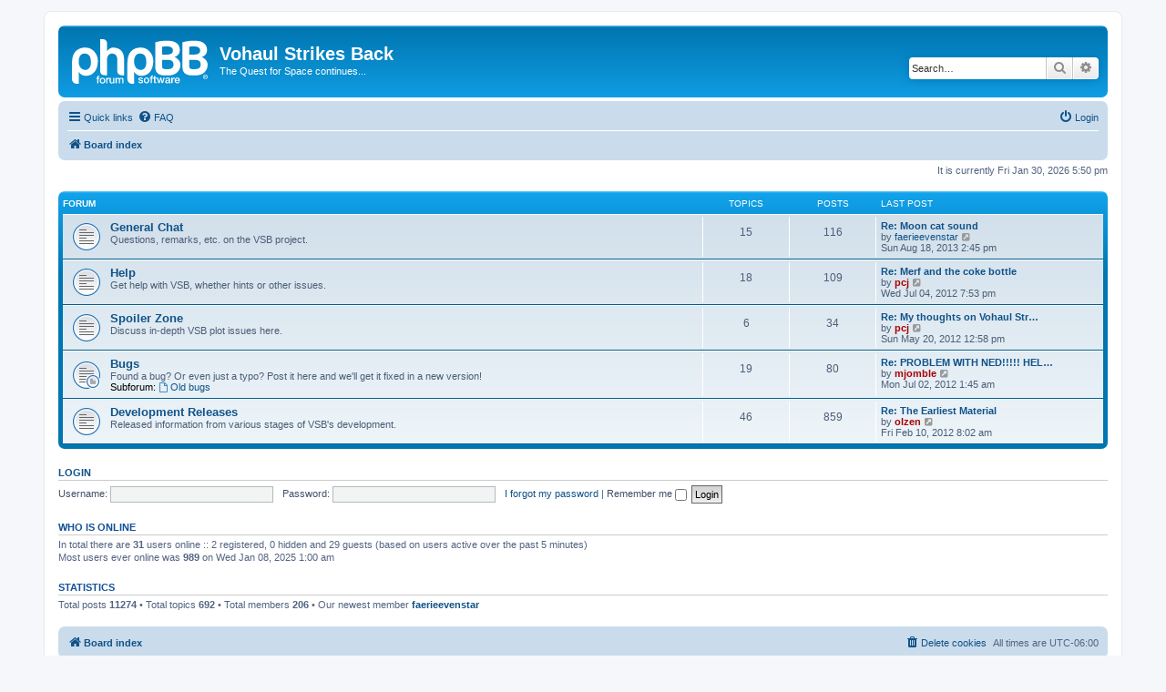

--- FILE ---
content_type: text/html; charset=UTF-8
request_url: https://forum.sqvsb.com/index.php?sid=1c8f6a9a0d75e4d9aef252bc16abaabf
body_size: 4334
content:
<!DOCTYPE html>
<html dir="ltr" lang="en-gb">
<head>
<meta charset="utf-8" />
<meta http-equiv="X-UA-Compatible" content="IE=edge">
<meta name="viewport" content="width=device-width, initial-scale=1" />

<title>Vohaul Strikes Back - Index page</title>

	<link rel="alternate" type="application/atom+xml" title="Feed - Vohaul Strikes Back" href="/app.php/feed?sid=e958da16299d04d8457335adf082f7a3">	<link rel="alternate" type="application/atom+xml" title="Feed - News" href="/app.php/feed/news?sid=e958da16299d04d8457335adf082f7a3">	<link rel="alternate" type="application/atom+xml" title="Feed - All forums" href="/app.php/feed/forums?sid=e958da16299d04d8457335adf082f7a3">	<link rel="alternate" type="application/atom+xml" title="Feed - New Topics" href="/app.php/feed/topics?sid=e958da16299d04d8457335adf082f7a3">				

<!--
	phpBB style name: prosilver
	Based on style:   prosilver (this is the default phpBB3 style)
	Original author:  Tom Beddard ( http://www.subBlue.com/ )
	Modified by:
-->

<link href="./assets/css/font-awesome.min.css?assets_version=6" rel="stylesheet">
<link href="./styles/prosilver/theme/stylesheet.css?assets_version=6" rel="stylesheet">
<link href="./styles/prosilver/theme/en/stylesheet.css?assets_version=6" rel="stylesheet">




<!--[if lte IE 9]>
	<link href="./styles/prosilver/theme/tweaks.css?assets_version=6" rel="stylesheet">
<![endif]-->





</head>
<body id="phpbb" class="nojs notouch section-index ltr ">


<div id="wrap" class="wrap">
	<a id="top" class="top-anchor" accesskey="t"></a>
	<div id="page-header">
		<div class="headerbar" role="banner">
					<div class="inner">

			<div id="site-description" class="site-description">
		<a id="logo" class="logo" href="./index.php?sid=e958da16299d04d8457335adf082f7a3" title="Board index">
					<span class="site_logo"></span>
				</a>
				<h1>Vohaul Strikes Back</h1>
				<p>The Quest for Space continues...</p>
				<p class="skiplink"><a href="#start_here">Skip to content</a></p>
			</div>

									<div id="search-box" class="search-box search-header" role="search">
				<form action="./search.php?sid=e958da16299d04d8457335adf082f7a3" method="get" id="search">
				<fieldset>
					<input name="keywords" id="keywords" type="search" maxlength="128" title="Search for keywords" class="inputbox search tiny" size="20" value="" placeholder="Search…" />
					<button class="button button-search" type="submit" title="Search">
						<i class="icon fa-search fa-fw" aria-hidden="true"></i><span class="sr-only">Search</span>
					</button>
					<a href="./search.php?sid=e958da16299d04d8457335adf082f7a3" class="button button-search-end" title="Advanced search">
						<i class="icon fa-cog fa-fw" aria-hidden="true"></i><span class="sr-only">Advanced search</span>
					</a>
					<input type="hidden" name="sid" value="e958da16299d04d8457335adf082f7a3" />

				</fieldset>
				</form>
			</div>
						
			</div>
					</div>
				<div class="navbar" role="navigation">
	<div class="inner">

	<ul id="nav-main" class="nav-main linklist" role="menubar">

		<li id="quick-links" class="quick-links dropdown-container responsive-menu" data-skip-responsive="true">
			<a href="#" class="dropdown-trigger">
				<i class="icon fa-bars fa-fw" aria-hidden="true"></i><span>Quick links</span>
			</a>
			<div class="dropdown">
				<div class="pointer"><div class="pointer-inner"></div></div>
				<ul class="dropdown-contents" role="menu">
					
											<li class="separator"></li>
																									<li>
								<a href="./search.php?search_id=unanswered&amp;sid=e958da16299d04d8457335adf082f7a3" role="menuitem">
									<i class="icon fa-file-o fa-fw icon-gray" aria-hidden="true"></i><span>Unanswered topics</span>
								</a>
							</li>
							<li>
								<a href="./search.php?search_id=active_topics&amp;sid=e958da16299d04d8457335adf082f7a3" role="menuitem">
									<i class="icon fa-file-o fa-fw icon-blue" aria-hidden="true"></i><span>Active topics</span>
								</a>
							</li>
							<li class="separator"></li>
							<li>
								<a href="./search.php?sid=e958da16299d04d8457335adf082f7a3" role="menuitem">
									<i class="icon fa-search fa-fw" aria-hidden="true"></i><span>Search</span>
								</a>
							</li>
					
										<li class="separator"></li>

									</ul>
			</div>
		</li>

				<li data-skip-responsive="true">
			<a href="/app.php/help/faq?sid=e958da16299d04d8457335adf082f7a3" rel="help" title="Frequently Asked Questions" role="menuitem">
				<i class="icon fa-question-circle fa-fw" aria-hidden="true"></i><span>FAQ</span>
			</a>
		</li>
						
			<li class="rightside"  data-skip-responsive="true">
			<a href="./ucp.php?mode=login&amp;redirect=index.php&amp;sid=e958da16299d04d8457335adf082f7a3" title="Login" accesskey="x" role="menuitem">
				<i class="icon fa-power-off fa-fw" aria-hidden="true"></i><span>Login</span>
			</a>
		</li>
						</ul>

	<ul id="nav-breadcrumbs" class="nav-breadcrumbs linklist navlinks" role="menubar">
				
		
		<li class="breadcrumbs" itemscope itemtype="https://schema.org/BreadcrumbList">

			
							<span class="crumb" itemtype="https://schema.org/ListItem" itemprop="itemListElement" itemscope><a itemprop="item" href="./index.php?sid=e958da16299d04d8457335adf082f7a3" accesskey="h" data-navbar-reference="index"><i class="icon fa-home fa-fw"></i><span itemprop="name">Board index</span></a><meta itemprop="position" content="1" /></span>

			
					</li>

		
					<li class="rightside responsive-search">
				<a href="./search.php?sid=e958da16299d04d8457335adf082f7a3" title="View the advanced search options" role="menuitem">
					<i class="icon fa-search fa-fw" aria-hidden="true"></i><span class="sr-only">Search</span>
				</a>
			</li>
			</ul>

	</div>
</div>
	</div>

	
	<a id="start_here" class="anchor"></a>
	<div id="page-body" class="page-body" role="main">
		
		
<p class="right responsive-center time">It is currently Fri Jan 30, 2026 5:50 pm</p>



	
				<div class="forabg">
			<div class="inner">
			<ul class="topiclist">
				<li class="header">
										<dl class="row-item">
						<dt><div class="list-inner">Forum</div></dt>
						<dd class="topics">Topics</dd>
						<dd class="posts">Posts</dd>
						<dd class="lastpost"><span>Last post</span></dd>
					</dl>
									</li>
			</ul>
			<ul class="topiclist forums">
		
					<li class="row">
						<dl class="row-item forum_read">
				<dt title="No unread posts">
										<div class="list-inner">
													<!--
								<a class="feed-icon-forum" title="Feed - General Chat" href="/app.php/feed?sid=e958da16299d04d8457335adf082f7a3?f=1">
									<i class="icon fa-rss-square fa-fw icon-orange" aria-hidden="true"></i><span class="sr-only">Feed - General Chat</span>
								</a>
							-->
																		<a href="./viewforum.php?f=1&amp;sid=e958da16299d04d8457335adf082f7a3" class="forumtitle">General Chat</a>
						<br />Questions, remarks, etc. on the VSB project.												
												<div class="responsive-show" style="display: none;">
															Topics: <strong>15</strong>
													</div>
											</div>
				</dt>
									<dd class="topics">15 <dfn>Topics</dfn></dd>
					<dd class="posts">116 <dfn>Posts</dfn></dd>
					<dd class="lastpost">
						<span>
																						<dfn>Last post</dfn>
																										<a href="./viewtopic.php?p=12742&amp;sid=e958da16299d04d8457335adf082f7a3#p12742" title="Re: Moon cat sound" class="lastsubject">Re: Moon cat sound</a> <br />
																	by <a href="./memberlist.php?mode=viewprofile&amp;u=1388&amp;sid=e958da16299d04d8457335adf082f7a3" class="username">faerieevenstar</a>																	<a href="./viewtopic.php?p=12742&amp;sid=e958da16299d04d8457335adf082f7a3#p12742" title="View the latest post">
										<i class="icon fa-external-link-square fa-fw icon-lightgray icon-md" aria-hidden="true"></i><span class="sr-only">View the latest post</span>
									</a>
																<br /><time datetime="2013-08-18T20:45:18+00:00">Sun Aug 18, 2013 2:45 pm</time>
													</span>
					</dd>
							</dl>
					</li>
			
	
	
			
					<li class="row">
						<dl class="row-item forum_read">
				<dt title="No unread posts">
										<div class="list-inner">
													<!--
								<a class="feed-icon-forum" title="Feed - Help" href="/app.php/feed?sid=e958da16299d04d8457335adf082f7a3?f=28">
									<i class="icon fa-rss-square fa-fw icon-orange" aria-hidden="true"></i><span class="sr-only">Feed - Help</span>
								</a>
							-->
																		<a href="./viewforum.php?f=28&amp;sid=e958da16299d04d8457335adf082f7a3" class="forumtitle">Help</a>
						<br />Get help with VSB, whether hints or other issues.												
												<div class="responsive-show" style="display: none;">
															Topics: <strong>18</strong>
													</div>
											</div>
				</dt>
									<dd class="topics">18 <dfn>Topics</dfn></dd>
					<dd class="posts">109 <dfn>Posts</dfn></dd>
					<dd class="lastpost">
						<span>
																						<dfn>Last post</dfn>
																										<a href="./viewtopic.php?p=12486&amp;sid=e958da16299d04d8457335adf082f7a3#p12486" title="Re: Merf and the coke bottle" class="lastsubject">Re: Merf and the coke bottle</a> <br />
																	by <a href="./memberlist.php?mode=viewprofile&amp;u=21&amp;sid=e958da16299d04d8457335adf082f7a3" style="color: #AA0000;" class="username-coloured">pcj</a>																	<a href="./viewtopic.php?p=12486&amp;sid=e958da16299d04d8457335adf082f7a3#p12486" title="View the latest post">
										<i class="icon fa-external-link-square fa-fw icon-lightgray icon-md" aria-hidden="true"></i><span class="sr-only">View the latest post</span>
									</a>
																<br /><time datetime="2012-07-05T01:53:30+00:00">Wed Jul 04, 2012 7:53 pm</time>
													</span>
					</dd>
							</dl>
					</li>
			
	
	
			
					<li class="row">
						<dl class="row-item forum_read">
				<dt title="No unread posts">
										<div class="list-inner">
													<!--
								<a class="feed-icon-forum" title="Feed - Spoiler Zone" href="/app.php/feed?sid=e958da16299d04d8457335adf082f7a3?f=29">
									<i class="icon fa-rss-square fa-fw icon-orange" aria-hidden="true"></i><span class="sr-only">Feed - Spoiler Zone</span>
								</a>
							-->
																		<a href="./viewforum.php?f=29&amp;sid=e958da16299d04d8457335adf082f7a3" class="forumtitle">Spoiler Zone</a>
						<br />Discuss in-depth VSB plot issues here.												
												<div class="responsive-show" style="display: none;">
															Topics: <strong>6</strong>
													</div>
											</div>
				</dt>
									<dd class="topics">6 <dfn>Topics</dfn></dd>
					<dd class="posts">34 <dfn>Posts</dfn></dd>
					<dd class="lastpost">
						<span>
																						<dfn>Last post</dfn>
																										<a href="./viewtopic.php?p=12444&amp;sid=e958da16299d04d8457335adf082f7a3#p12444" title="Re: My thoughts on Vohaul Strikes Back" class="lastsubject">Re: My thoughts on Vohaul Str…</a> <br />
																	by <a href="./memberlist.php?mode=viewprofile&amp;u=21&amp;sid=e958da16299d04d8457335adf082f7a3" style="color: #AA0000;" class="username-coloured">pcj</a>																	<a href="./viewtopic.php?p=12444&amp;sid=e958da16299d04d8457335adf082f7a3#p12444" title="View the latest post">
										<i class="icon fa-external-link-square fa-fw icon-lightgray icon-md" aria-hidden="true"></i><span class="sr-only">View the latest post</span>
									</a>
																<br /><time datetime="2012-05-20T18:58:44+00:00">Sun May 20, 2012 12:58 pm</time>
													</span>
					</dd>
							</dl>
					</li>
			
	
	
			
					<li class="row">
						<dl class="row-item forum_read_subforum">
				<dt title="No unread posts">
										<div class="list-inner">
													<!--
								<a class="feed-icon-forum" title="Feed - Bugs" href="/app.php/feed?sid=e958da16299d04d8457335adf082f7a3?f=30">
									<i class="icon fa-rss-square fa-fw icon-orange" aria-hidden="true"></i><span class="sr-only">Feed - Bugs</span>
								</a>
							-->
																		<a href="./viewforum.php?f=30&amp;sid=e958da16299d04d8457335adf082f7a3" class="forumtitle">Bugs</a>
						<br />Found a bug? Or even just a typo? Post it here and we'll get it fixed in a new version!																										<br /><strong>Subforum:</strong>
															<a href="./viewforum.php?f=33&amp;sid=e958da16299d04d8457335adf082f7a3" class="subforum read" title="No unread posts">
									<i class="icon fa-file-o fa-fw  icon-blue icon-md" aria-hidden="true"></i>Old bugs</a>																				
												<div class="responsive-show" style="display: none;">
															Topics: <strong>19</strong>
													</div>
											</div>
				</dt>
									<dd class="topics">19 <dfn>Topics</dfn></dd>
					<dd class="posts">80 <dfn>Posts</dfn></dd>
					<dd class="lastpost">
						<span>
																						<dfn>Last post</dfn>
																										<a href="./viewtopic.php?p=12473&amp;sid=e958da16299d04d8457335adf082f7a3#p12473" title="Re: PROBLEM WITH NED!!!!! HELP!" class="lastsubject">Re: PROBLEM WITH NED!!!!! HEL…</a> <br />
																	by <a href="./memberlist.php?mode=viewprofile&amp;u=11&amp;sid=e958da16299d04d8457335adf082f7a3" style="color: #AA0000;" class="username-coloured">mjomble</a>																	<a href="./viewtopic.php?p=12473&amp;sid=e958da16299d04d8457335adf082f7a3#p12473" title="View the latest post">
										<i class="icon fa-external-link-square fa-fw icon-lightgray icon-md" aria-hidden="true"></i><span class="sr-only">View the latest post</span>
									</a>
																<br /><time datetime="2012-07-02T07:45:53+00:00">Mon Jul 02, 2012 1:45 am</time>
													</span>
					</dd>
							</dl>
					</li>
			
	
	
			
					<li class="row">
						<dl class="row-item forum_read">
				<dt title="No unread posts">
										<div class="list-inner">
													<!--
								<a class="feed-icon-forum" title="Feed - Development Releases" href="/app.php/feed?sid=e958da16299d04d8457335adf082f7a3?f=35">
									<i class="icon fa-rss-square fa-fw icon-orange" aria-hidden="true"></i><span class="sr-only">Feed - Development Releases</span>
								</a>
							-->
																		<a href="./viewforum.php?f=35&amp;sid=e958da16299d04d8457335adf082f7a3" class="forumtitle">Development Releases</a>
						<br />Released information from various stages of VSB's development.												
												<div class="responsive-show" style="display: none;">
															Topics: <strong>46</strong>
													</div>
											</div>
				</dt>
									<dd class="topics">46 <dfn>Topics</dfn></dd>
					<dd class="posts">859 <dfn>Posts</dfn></dd>
					<dd class="lastpost">
						<span>
																						<dfn>Last post</dfn>
																										<a href="./viewtopic.php?p=12067&amp;sid=e958da16299d04d8457335adf082f7a3#p12067" title="Re: The Earliest Material" class="lastsubject">Re: The Earliest Material</a> <br />
																	by <a href="./memberlist.php?mode=viewprofile&amp;u=5&amp;sid=e958da16299d04d8457335adf082f7a3" style="color: #AA0000;" class="username-coloured">olzen</a>																	<a href="./viewtopic.php?p=12067&amp;sid=e958da16299d04d8457335adf082f7a3#p12067" title="View the latest post">
										<i class="icon fa-external-link-square fa-fw icon-lightgray icon-md" aria-hidden="true"></i><span class="sr-only">View the latest post</span>
									</a>
																<br /><time datetime="2012-02-10T14:02:53+00:00">Fri Feb 10, 2012 8:02 am</time>
													</span>
					</dd>
							</dl>
					</li>
			
				</ul>

			</div>
		</div>
		


	<form method="post" action="./ucp.php?mode=login&amp;sid=e958da16299d04d8457335adf082f7a3" class="headerspace">
	<h3><a href="./ucp.php?mode=login&amp;redirect=index.php&amp;sid=e958da16299d04d8457335adf082f7a3">Login</a></h3>
		<fieldset class="quick-login">
			<label for="username"><span>Username:</span> <input type="text" tabindex="1" name="username" id="username" size="10" class="inputbox" title="Username" /></label>
			<label for="password"><span>Password:</span> <input type="password" tabindex="2" name="password" id="password" size="10" class="inputbox" title="Password" autocomplete="off" /></label>
							<a href="/app.php/user/forgot_password?sid=e958da16299d04d8457335adf082f7a3">I forgot my password</a>
										<span class="responsive-hide">|</span> <label for="autologin">Remember me <input type="checkbox" tabindex="4" name="autologin" id="autologin" /></label>
						<input type="submit" tabindex="5" name="login" value="Login" class="button2" />
			<input type="hidden" name="redirect" value="./index.php?sid=e958da16299d04d8457335adf082f7a3" />
<input type="hidden" name="creation_time" value="1769817023" />
<input type="hidden" name="form_token" value="4e55c125cc7b3c8332f6334939829820468fbb7c" />

			
		</fieldset>
	</form>


	<div class="stat-block online-list">
		<h3>Who is online</h3>		<p>
						In total there are <strong>31</strong> users online :: 2 registered, 0 hidden and 29 guests (based on users active over the past 5 minutes)<br />Most users ever online was <strong>989</strong> on Wed Jan 08, 2025 1:00 am<br /> 
								</p>
	</div>



	<div class="stat-block statistics">
		<h3>Statistics</h3>
		<p>
						Total posts <strong>11274</strong> &bull; Total topics <strong>692</strong> &bull; Total members <strong>206</strong> &bull; Our newest member <strong><a href="./memberlist.php?mode=viewprofile&amp;u=1388&amp;sid=e958da16299d04d8457335adf082f7a3" class="username">faerieevenstar</a></strong>
					</p>
	</div>


			</div>


<div id="page-footer" class="page-footer" role="contentinfo">
	<div class="navbar" role="navigation">
	<div class="inner">

	<ul id="nav-footer" class="nav-footer linklist" role="menubar">
		<li class="breadcrumbs">
									<span class="crumb"><a href="./index.php?sid=e958da16299d04d8457335adf082f7a3" data-navbar-reference="index"><i class="icon fa-home fa-fw" aria-hidden="true"></i><span>Board index</span></a></span>					</li>
		
				<li class="rightside">All times are <span title="UTC-6">UTC-06:00</span></li>
							<li class="rightside">
				<a href="./ucp.php?mode=delete_cookies&amp;sid=e958da16299d04d8457335adf082f7a3" data-ajax="true" data-refresh="true" role="menuitem">
					<i class="icon fa-trash fa-fw" aria-hidden="true"></i><span>Delete cookies</span>
				</a>
			</li>
														</ul>

	</div>
</div>

	<div class="copyright">
				<p class="footer-row">
			<span class="footer-copyright">Powered by <a href="https://www.phpbb.com/">phpBB</a>&reg; Forum Software &copy; phpBB Limited</span>
		</p>
						<p class="footer-row" role="menu">
			<a class="footer-link" href="./ucp.php?mode=privacy&amp;sid=e958da16299d04d8457335adf082f7a3" title="Privacy" role="menuitem">
				<span class="footer-link-text">Privacy</span>
			</a>
			|
			<a class="footer-link" href="./ucp.php?mode=terms&amp;sid=e958da16299d04d8457335adf082f7a3" title="Terms" role="menuitem">
				<span class="footer-link-text">Terms</span>
			</a>
		</p>
					</div>

	<div id="darkenwrapper" class="darkenwrapper" data-ajax-error-title="AJAX error" data-ajax-error-text="Something went wrong when processing your request." data-ajax-error-text-abort="User aborted request." data-ajax-error-text-timeout="Your request timed out; please try again." data-ajax-error-text-parsererror="Something went wrong with the request and the server returned an invalid reply.">
		<div id="darken" class="darken">&nbsp;</div>
	</div>

	<div id="phpbb_alert" class="phpbb_alert" data-l-err="Error" data-l-timeout-processing-req="Request timed out.">
		<a href="#" class="alert_close">
			<i class="icon fa-times-circle fa-fw" aria-hidden="true"></i>
		</a>
		<h3 class="alert_title">&nbsp;</h3><p class="alert_text"></p>
	</div>
	<div id="phpbb_confirm" class="phpbb_alert">
		<a href="#" class="alert_close">
			<i class="icon fa-times-circle fa-fw" aria-hidden="true"></i>
		</a>
		<div class="alert_text"></div>
	</div>
</div>

</div>

<div>
	<a id="bottom" class="anchor" accesskey="z"></a>
	<img class="sr-only" aria-hidden="true" src="&#x2F;app.php&#x2F;cron&#x2F;cron.task.core.tidy_sessions&#x3F;sid&#x3D;e958da16299d04d8457335adf082f7a3" width="1" height="1" alt="">
</div>

<script src="./assets/javascript/jquery-3.6.0.min.js?assets_version=6"></script>
<script src="./assets/javascript/core.js?assets_version=6"></script>



<script src="./styles/prosilver/template/forum_fn.js?assets_version=6"></script>
<script src="./styles/prosilver/template/ajax.js?assets_version=6"></script>



</body>
</html>
